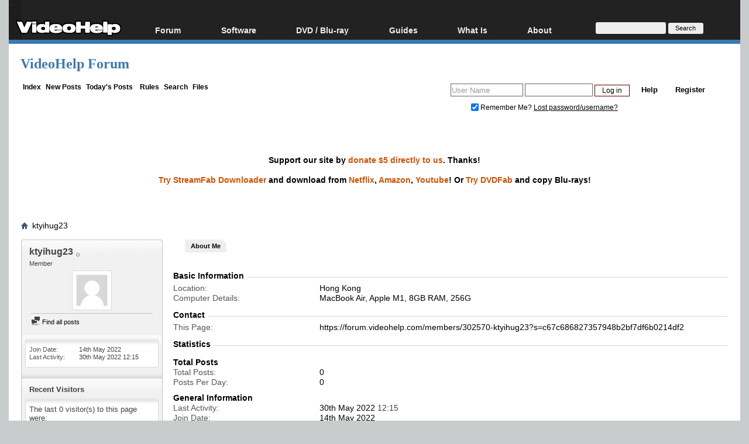

--- FILE ---
content_type: text/html; charset=utf-8
request_url: https://www.google.com/recaptcha/api2/aframe
body_size: 269
content:
<!DOCTYPE HTML><html><head><meta http-equiv="content-type" content="text/html; charset=UTF-8"></head><body><script nonce="7TaOVhPWIrVXQ4df-WWvjA">/** Anti-fraud and anti-abuse applications only. See google.com/recaptcha */ try{var clients={'sodar':'https://pagead2.googlesyndication.com/pagead/sodar?'};window.addEventListener("message",function(a){try{if(a.source===window.parent){var b=JSON.parse(a.data);var c=clients[b['id']];if(c){var d=document.createElement('img');d.src=c+b['params']+'&rc='+(localStorage.getItem("rc::a")?sessionStorage.getItem("rc::b"):"");window.document.body.appendChild(d);sessionStorage.setItem("rc::e",parseInt(sessionStorage.getItem("rc::e")||0)+1);localStorage.setItem("rc::h",'1768725925309');}}}catch(b){}});window.parent.postMessage("_grecaptcha_ready", "*");}catch(b){}</script></body></html>